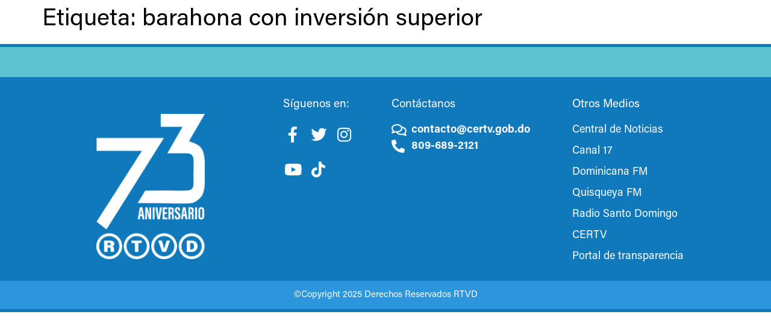

--- FILE ---
content_type: text/css; charset=utf-8
request_url: https://rtvd.gob.do/wp-content/uploads/elementor/css/post-6.css?ver=1748880584
body_size: 2815
content:
.elementor-kit-6{--e-global-color-primary:#1079BC;--e-global-color-secondary:#5EC2D1;--e-global-color-text:#000000;--e-global-color-accent:#FFFFFF;--e-global-color-acb0d90:#478D48;--e-global-color-d667f10:#88BA41;--e-global-color-c071497:#ED8733;--e-global-color-f29debc:#F7E74F;--e-global-color-f1a2bf8:#62347C;--e-global-color-f9a825f:#B25099;--e-global-color-55467cb:#D40E33;--e-global-color-3826992:#E25E77;--e-global-color-bc270f5:#02010100;--e-global-color-53da4bd:#0073FF;--e-global-color-8e6a762:#38BFC3;--e-global-typography-primary-font-family:"Roboto";--e-global-typography-primary-font-weight:600;--e-global-typography-secondary-font-family:"Roboto Slab";--e-global-typography-secondary-font-weight:400;--e-global-typography-text-font-family:"Roboto";--e-global-typography-text-font-weight:400;--e-global-typography-accent-font-family:"Roboto";--e-global-typography-accent-font-weight:500;color:var( --e-global-color-text );font-family:"ACUMIN PRO", Roboto;font-size:18px;font-weight:bold;}.elementor-kit-6 a{font-family:"ACUMIN PRO", Roboto;text-decoration:none;}body{overflow-x:inherit !important;}.elementor a, .elementor a:link, .elementor a:focus, .elementor a:active, .elementor a:hover{text-decoration:inherit !important;}.elementor a:link, .elementor .smooth-hover a:link, {transition:inherit;}.elementor-kit-6 a:hover{font-weight:bold;text-decoration:none;}.elementor-kit-6 h1{font-family:"ACUMIN PRO", Roboto;}.elementor-kit-6 h2{font-family:"ACUMIN PRO", Roboto;}.elementor-kit-6 h3{font-family:"ACUMIN PRO", Roboto;}.elementor-kit-6 h4{font-family:"ACUMIN PRO", Roboto;}.elementor-kit-6 h5{font-family:"ACUMIN PRO", Roboto;}.elementor-kit-6 h6{font-family:"ACUMIN PRO", Roboto;}.elementor-section.elementor-section-boxed > .elementor-container{max-width:1920px;}.e-con{--container-max-width:1920px;}.elementor-widget:not(:last-child){margin-block-end:20px;}.elementor-element{--widgets-spacing:20px 20px;--widgets-spacing-row:20px;--widgets-spacing-column:20px;}{}h1.entry-title{display:var(--page-title-display);}@media(max-width:1024px){.elementor-section.elementor-section-boxed > .elementor-container{max-width:1024px;}.e-con{--container-max-width:1024px;}}@media(max-width:767px){.elementor-section.elementor-section-boxed > .elementor-container{max-width:767px;}.e-con{--container-max-width:767px;}}/* Start Custom Fonts CSS */@font-face {
	font-family: 'ACUMIN PRO';
	font-style: normal;
	font-weight: bold;
	font-display: auto;
	src: url('https://rtvd.gob.do/wp-content/uploads/2022/06/Acumin-BdPro.ttf') format('truetype');
}
@font-face {
	font-family: 'ACUMIN PRO';
	font-style: normal;
	font-weight: normal;
	font-display: auto;
	src: url('https://rtvd.gob.do/wp-content/uploads/2022/06/Acumin-RPro.ttf') format('truetype');
}
/* End Custom Fonts CSS */

--- FILE ---
content_type: text/css; charset=utf-8
request_url: https://rtvd.gob.do/wp-content/uploads/elementor/css/post-697.css?ver=1748880585
body_size: 2886
content:
.elementor-697 .elementor-element.elementor-element-c5a3f54.ob-is-breaking-bad > .elementor-container{justify-content:flex-start !important;flex-direction:row;}.elementor-697 .elementor-element.elementor-element-c5a3f54.ob-is-breaking-bad.ob-bb-inner > .elementor-container{justify-content:flex-start !important;flex-direction:row;}.elementor-697 .elementor-element.elementor-element-c5a3f54.ob-is-breaking-bad.ob-is-glider > .elementor-container.swiper-vertical{flex-direction:column;}.elementor-697 .elementor-element.elementor-element-c5a3f54.ob-is-breaking-bad.ob-is-glider.ob-bb-inner > .elementor-container.swiper-vertical{flex-direction:column;}.elementor-697 .elementor-element.elementor-element-c5a3f54.ob-is-breaking-bad.ob-bb-inner{width:100%;flex:unset;align-self:inherit;}.elementor-697 .elementor-element.elementor-element-f995274 > .elementor-widget-wrap > .elementor-widget:not(.elementor-widget__width-auto):not(.elementor-widget__width-initial):not(:last-child):not(.elementor-absolute){margin-bottom:0px;}.elementor-697 .elementor-element.elementor-element-f995274.elementor-column{align-self:inherit;cursor:default;}.elementor-697 .elementor-element.elementor-element-f995274{z-index:999;}.elementor-697 .elementor-element.elementor-element-38b874d{width:auto;max-width:auto;}.elementor-697 .elementor-element.elementor-element-38b874d .ue-scroll-to{position:fixed;}.elementor-697 .elementor-element.elementor-element-38b874d .ue-snap-v-top{top:100px;bottom:auto;}.elementor-697 .elementor-element.elementor-element-38b874d .ue-snap-v-bottom{bottom:100px;top:auto;}.elementor-697 .elementor-element.elementor-element-38b874d .ue-snap-h-left{left:100px;right:auto;}.elementor-697 .elementor-element.elementor-element-38b874d .ue-snap-h-right{right:100px;left:auto;}.elementor-697 .elementor-element.elementor-element-38b874d .ue-scroll-to-cta{width:50px;height:50px;background-color:var( --e-global-color-primary );color:#ffffff;fill:#ffffff;}.elementor-697 .elementor-element.elementor-element-38b874d .ue-scroll-to-cta .ue-scroll-to-icon{font-size:20px;}.elementor-697 .elementor-element.elementor-element-38b874d .ue-scroll-to-cta,.elementor-697 .elementor-element.elementor-element-38b874d .ue-scroll-to-icon{border-radius:50px 50px 50px 50px;}.elementor-697 .elementor-element.elementor-element-38b874d .ue-scroll-to-cta:hover{background-color:var( --e-global-color-secondary );}.elementor-697 .elementor-element.elementor-element-38b874d .ue-scroll-to-text{margin-top:0px;}.elementor-widget .tippy-tooltip .tippy-content{text-align:center;}@media(max-width:767px){.elementor-697 .elementor-element.elementor-element-38b874d{z-index:99;}.elementor-697 .elementor-element.elementor-element-38b874d .ue-snap-h-left{left:29px;right:auto;}.elementor-697 .elementor-element.elementor-element-38b874d .ue-snap-h-right{right:29px;left:auto;}}

--- FILE ---
content_type: text/css; charset=utf-8
request_url: https://rtvd.gob.do/wp-content/uploads/elementor/css/post-642.css?ver=1754063473
body_size: 33663
content:
.elementor-642 .elementor-element.elementor-element-3847dde > .elementor-container > .elementor-column > .elementor-widget-wrap{align-content:center;align-items:center;}.elementor-642 .elementor-element.elementor-element-3847dde:not(.elementor-motion-effects-element-type-background), .elementor-642 .elementor-element.elementor-element-3847dde > .elementor-motion-effects-container > .elementor-motion-effects-layer{background-color:var( --e-global-color-primary );}.elementor-642 .elementor-element.elementor-element-3847dde > .elementor-container{min-height:445px;}.elementor-642 .elementor-element.elementor-element-3847dde.ob-is-breaking-bad > .elementor-container{justify-content:flex-start !important;flex-direction:row;}.elementor-642 .elementor-element.elementor-element-3847dde.ob-is-breaking-bad.ob-bb-inner > .elementor-container{justify-content:flex-start !important;flex-direction:row;}.elementor-642 .elementor-element.elementor-element-3847dde.ob-is-breaking-bad.ob-is-glider > .elementor-container.swiper-vertical{flex-direction:column;}.elementor-642 .elementor-element.elementor-element-3847dde.ob-is-breaking-bad.ob-is-glider.ob-bb-inner > .elementor-container.swiper-vertical{flex-direction:column;}.elementor-642 .elementor-element.elementor-element-3847dde.ob-is-breaking-bad.ob-bb-inner{width:100%;flex:unset;align-self:inherit;}.elementor-642 .elementor-element.elementor-element-3847dde{transition:background 0.3s, border 0.3s, border-radius 0.3s, box-shadow 0.3s;}.elementor-642 .elementor-element.elementor-element-3847dde > .elementor-background-overlay{transition:background 0.3s, border-radius 0.3s, opacity 0.3s;}.elementor-642 .elementor-element.elementor-element-22236f7 > .elementor-widget-wrap > .elementor-widget:not(.elementor-widget__width-auto):not(.elementor-widget__width-initial):not(:last-child):not(.elementor-absolute){margin-bottom:0px;}.elementor-642 .elementor-element.elementor-element-22236f7.elementor-column{align-self:inherit;cursor:default;}.elementor-642 .elementor-element.elementor-element-06337df.ob-is-breaking-bad > .elementor-container{justify-content:flex-start !important;flex-direction:row;}.elementor-642 .elementor-element.elementor-element-06337df.ob-is-breaking-bad.ob-bb-inner > .elementor-container{justify-content:flex-start !important;flex-direction:row;}.elementor-642 .elementor-element.elementor-element-06337df.ob-is-breaking-bad.ob-is-glider > .elementor-container.swiper-vertical{flex-direction:column;}.elementor-642 .elementor-element.elementor-element-06337df.ob-is-breaking-bad.ob-is-glider.ob-bb-inner > .elementor-container.swiper-vertical{flex-direction:column;}.elementor-642 .elementor-element.elementor-element-06337df.ob-is-breaking-bad.ob-bb-inner{width:100%;flex:unset;align-self:inherit;}.elementor-642 .elementor-element.elementor-element-06337df{margin-top:0%;margin-bottom:2%;}.elementor-642 .elementor-element.elementor-element-be74fa0:not(.elementor-motion-effects-element-type-background) > .elementor-widget-wrap, .elementor-642 .elementor-element.elementor-element-be74fa0 > .elementor-widget-wrap > .elementor-motion-effects-container > .elementor-motion-effects-layer{background-color:var( --e-global-color-secondary );}.elementor-642 .elementor-element.elementor-element-be74fa0.elementor-column{width:100%;align-self:inherit;cursor:default;}.elementor-642 .elementor-element.elementor-element-be74fa0 > .elementor-element-populated{transition:background 0.3s, border 0.3s, border-radius 0.3s, box-shadow 0.3s;}.elementor-642 .elementor-element.elementor-element-be74fa0 > .elementor-element-populated > .elementor-background-overlay{transition:background 0.3s, border-radius 0.3s, opacity 0.3s;}.elementor-642 .elementor-element.elementor-element-1d438a8{--spacer-size:30px;}.elementor-642 .elementor-element.elementor-element-7379dcd > .elementor-container{max-width:1200px;min-height:312px;}.elementor-642 .elementor-element.elementor-element-7379dcd.ob-is-breaking-bad > .elementor-container{justify-content:flex-start !important;flex-direction:row;}.elementor-642 .elementor-element.elementor-element-7379dcd.ob-is-breaking-bad.ob-bb-inner > .elementor-container{justify-content:flex-start !important;flex-direction:row;}.elementor-642 .elementor-element.elementor-element-7379dcd.ob-is-breaking-bad.ob-is-glider > .elementor-container.swiper-vertical{flex-direction:column;}.elementor-642 .elementor-element.elementor-element-7379dcd.ob-is-breaking-bad.ob-is-glider.ob-bb-inner > .elementor-container.swiper-vertical{flex-direction:column;}.elementor-642 .elementor-element.elementor-element-7379dcd.ob-is-breaking-bad.ob-bb-inner{width:100%;flex:unset;align-self:inherit;}.elementor-bc-flex-widget .elementor-642 .elementor-element.elementor-element-d29b0d0.elementor-column .elementor-widget-wrap{align-items:center;}.elementor-642 .elementor-element.elementor-element-d29b0d0.elementor-column.elementor-element[data-element_type="column"] > .elementor-widget-wrap.elementor-element-populated{align-content:center;align-items:center;}.elementor-642 .elementor-element.elementor-element-d29b0d0.elementor-column > .elementor-widget-wrap{justify-content:center;}.elementor-642 .elementor-element.elementor-element-d29b0d0 > .elementor-widget-wrap > .elementor-widget:not(.elementor-widget__width-auto):not(.elementor-widget__width-initial):not(:last-child):not(.elementor-absolute){margin-bottom:50px;}.elementor-642 .elementor-element.elementor-element-d29b0d0.elementor-column{width:35%;align-self:inherit;cursor:default;}.elementor-642 .elementor-element.elementor-element-d29b0d0.elementor-column.ob-is-stalker .elementor-widget-wrap{flex-direction:inherit;justify-content:flex-start !important;}.elementor-642 .elementor-element.elementor-element-3c5e6f3{text-align:center;}.elementor-642 .elementor-element.elementor-element-3c5e6f3 img{width:100%;max-width:45%;transition-duration:0.2s;}.elementor-642 .elementor-element.elementor-element-3c5e6f3:hover img{filter:brightness( 0% ) contrast( 100% ) saturate( 100% ) blur( 0px ) hue-rotate( 0deg );}.elementor-642 .elementor-element.elementor-element-acc5fe8.elementor-column{width:15%;align-self:inherit;cursor:default;}.elementor-642 .elementor-element.elementor-element-c1f2dac.ob-harakiri{writing-mode:inherit;}.elementor-642 .elementor-element.elementor-element-c1f2dac.ob-harakiri .elementor-heading-title{writing-mode:inherit;}.elementor-642 .elementor-element.elementor-element-c1f2dac.ob-harakiri div{writing-mode:inherit;}.elementor-642 .elementor-element.elementor-element-c1f2dac .elementor-heading-title{font-size:19px;color:var( --e-global-color-accent );}.elementor-642 .elementor-element.elementor-element-c1f2dac.ob-harakiri > div, .elementor-642 .elementor-element.elementor-element-c1f2dac.ob-harakiri > h1, .elementor-642 .elementor-element.elementor-element-c1f2dac.ob-harakiri > h2, .elementor-642 .elementor-element.elementor-element-c1f2dac.ob-harakiri > h3, .elementor-642 .elementor-element.elementor-element-c1f2dac.ob-harakiri > h4, .elementor-642 .elementor-element.elementor-element-c1f2dac.ob-harakiri > h5, .elementor-642 .elementor-element.elementor-element-c1f2dac.ob-harakiri > h6, .elementor-642 .elementor-element.elementor-element-c1f2dac.ob-harakiri > p{transform:rotate(0deg);}.elementor-642 .elementor-element.elementor-element-c1f2dac > div{text-indent:0px;mix-blend-mode:inherit;}.elementor-642 .elementor-element.elementor-element-5f39c9b .elementor-icon-list-items:not(.elementor-inline-items) .elementor-icon-list-item:not(:last-child){padding-bottom:calc(15px/2);}.elementor-642 .elementor-element.elementor-element-5f39c9b .elementor-icon-list-items:not(.elementor-inline-items) .elementor-icon-list-item:not(:first-child){margin-top:calc(15px/2);}.elementor-642 .elementor-element.elementor-element-5f39c9b .elementor-icon-list-items.elementor-inline-items .elementor-icon-list-item{margin-right:calc(15px/2);margin-left:calc(15px/2);}.elementor-642 .elementor-element.elementor-element-5f39c9b .elementor-icon-list-items.elementor-inline-items{margin-right:calc(-15px/2);margin-left:calc(-15px/2);}body.rtl .elementor-642 .elementor-element.elementor-element-5f39c9b .elementor-icon-list-items.elementor-inline-items .elementor-icon-list-item:after{left:calc(-15px/2);}body:not(.rtl) .elementor-642 .elementor-element.elementor-element-5f39c9b .elementor-icon-list-items.elementor-inline-items .elementor-icon-list-item:after{right:calc(-15px/2);}.elementor-642 .elementor-element.elementor-element-5f39c9b .elementor-icon-list-icon i{color:var( --e-global-color-accent );transition:color 0.3s;}.elementor-642 .elementor-element.elementor-element-5f39c9b .elementor-icon-list-icon svg{fill:var( --e-global-color-accent );transition:fill 0.3s;}.elementor-642 .elementor-element.elementor-element-5f39c9b .elementor-icon-list-item:hover .elementor-icon-list-icon i{color:var( --e-global-color-text );}.elementor-642 .elementor-element.elementor-element-5f39c9b .elementor-icon-list-item:hover .elementor-icon-list-icon svg{fill:var( --e-global-color-text );}.elementor-642 .elementor-element.elementor-element-5f39c9b{--e-icon-list-icon-size:26px;--e-icon-list-icon-align:center;--e-icon-list-icon-margin:0 calc(var(--e-icon-list-icon-size, 1em) * 0.125);--icon-vertical-align:center;--icon-vertical-offset:-25px;}.elementor-642 .elementor-element.elementor-element-5f39c9b .elementor-icon-list-icon{padding-right:0px;}.elementor-642 .elementor-element.elementor-element-5f39c9b .elementor-icon-list-item, .elementor-642 .elementor-element.elementor-element-5f39c9b .elementor-icon-list-item a{align-items:start;}.elementor-642 .elementor-element.elementor-element-5f39c9b .elementor-icon-list-item .elementor-icon-list-icon, .elementor-642 .elementor-element.elementor-element-5f39c9b .elementor-icon-list-item a .elementor-icon-list-icon{margin-top:32px;}.elementor-642 .elementor-element.elementor-element-5f39c9b .elementor-icon-list-text{color:var( --e-global-color-accent );transition:color 0.3s;}.elementor-642 .elementor-element.elementor-element-0bd2c28.elementor-column > .elementor-widget-wrap{justify-content:flex-start;}.elementor-642 .elementor-element.elementor-element-0bd2c28.elementor-column{width:25%;align-self:inherit;cursor:default;}.elementor-642 .elementor-element.elementor-element-75468fd.ob-harakiri{writing-mode:inherit;}.elementor-642 .elementor-element.elementor-element-75468fd.ob-harakiri .elementor-heading-title{writing-mode:inherit;}.elementor-642 .elementor-element.elementor-element-75468fd.ob-harakiri div{writing-mode:inherit;}.elementor-642 .elementor-element.elementor-element-75468fd .elementor-heading-title{font-size:19px;color:var( --e-global-color-accent );}.elementor-642 .elementor-element.elementor-element-75468fd.ob-harakiri > div, .elementor-642 .elementor-element.elementor-element-75468fd.ob-harakiri > h1, .elementor-642 .elementor-element.elementor-element-75468fd.ob-harakiri > h2, .elementor-642 .elementor-element.elementor-element-75468fd.ob-harakiri > h3, .elementor-642 .elementor-element.elementor-element-75468fd.ob-harakiri > h4, .elementor-642 .elementor-element.elementor-element-75468fd.ob-harakiri > h5, .elementor-642 .elementor-element.elementor-element-75468fd.ob-harakiri > h6, .elementor-642 .elementor-element.elementor-element-75468fd.ob-harakiri > p{transform:rotate(0deg);}.elementor-642 .elementor-element.elementor-element-75468fd > div{text-indent:0px;mix-blend-mode:inherit;}.elementor-642 .elementor-element.elementor-element-316b812 .elementor-icon-list-items:not(.elementor-inline-items) .elementor-icon-list-item:not(:last-child){padding-bottom:calc(6px/2);}.elementor-642 .elementor-element.elementor-element-316b812 .elementor-icon-list-items:not(.elementor-inline-items) .elementor-icon-list-item:not(:first-child){margin-top:calc(6px/2);}.elementor-642 .elementor-element.elementor-element-316b812 .elementor-icon-list-items.elementor-inline-items .elementor-icon-list-item{margin-right:calc(6px/2);margin-left:calc(6px/2);}.elementor-642 .elementor-element.elementor-element-316b812 .elementor-icon-list-items.elementor-inline-items{margin-right:calc(-6px/2);margin-left:calc(-6px/2);}body.rtl .elementor-642 .elementor-element.elementor-element-316b812 .elementor-icon-list-items.elementor-inline-items .elementor-icon-list-item:after{left:calc(-6px/2);}body:not(.rtl) .elementor-642 .elementor-element.elementor-element-316b812 .elementor-icon-list-items.elementor-inline-items .elementor-icon-list-item:after{right:calc(-6px/2);}.elementor-642 .elementor-element.elementor-element-316b812 .elementor-icon-list-icon i{color:var( --e-global-color-accent );transition:color 0.3s;}.elementor-642 .elementor-element.elementor-element-316b812 .elementor-icon-list-icon svg{fill:var( --e-global-color-accent );transition:fill 0.3s;}.elementor-642 .elementor-element.elementor-element-316b812{--e-icon-list-icon-size:22px;--icon-vertical-offset:0px;}.elementor-642 .elementor-element.elementor-element-316b812 .elementor-icon-list-text{color:var( --e-global-color-accent );transition:color 0.3s;}.elementor-642 .elementor-element.elementor-element-316b812 .elementor-icon-list-item:hover .elementor-icon-list-text{color:var( --e-global-color-text );}.elementor-642 .elementor-element.elementor-element-c4ace34.elementor-column{align-self:inherit;cursor:default;}.elementor-642 .elementor-element.elementor-element-50423c4.ob-harakiri{writing-mode:inherit;}.elementor-642 .elementor-element.elementor-element-50423c4.ob-harakiri .elementor-heading-title{writing-mode:inherit;}.elementor-642 .elementor-element.elementor-element-50423c4.ob-harakiri div{writing-mode:inherit;}.elementor-642 .elementor-element.elementor-element-50423c4 .elementor-heading-title{font-size:19px;color:var( --e-global-color-accent );}.elementor-642 .elementor-element.elementor-element-50423c4.ob-harakiri > div, .elementor-642 .elementor-element.elementor-element-50423c4.ob-harakiri > h1, .elementor-642 .elementor-element.elementor-element-50423c4.ob-harakiri > h2, .elementor-642 .elementor-element.elementor-element-50423c4.ob-harakiri > h3, .elementor-642 .elementor-element.elementor-element-50423c4.ob-harakiri > h4, .elementor-642 .elementor-element.elementor-element-50423c4.ob-harakiri > h5, .elementor-642 .elementor-element.elementor-element-50423c4.ob-harakiri > h6, .elementor-642 .elementor-element.elementor-element-50423c4.ob-harakiri > p{transform:rotate(0deg);}.elementor-642 .elementor-element.elementor-element-50423c4 > div{text-indent:0px;mix-blend-mode:inherit;}.elementor-642 .elementor-element.elementor-element-3447a03 .elementor-icon-list-items:not(.elementor-inline-items) .elementor-icon-list-item:not(:last-child){padding-bottom:calc(8px/2);}.elementor-642 .elementor-element.elementor-element-3447a03 .elementor-icon-list-items:not(.elementor-inline-items) .elementor-icon-list-item:not(:first-child){margin-top:calc(8px/2);}.elementor-642 .elementor-element.elementor-element-3447a03 .elementor-icon-list-items.elementor-inline-items .elementor-icon-list-item{margin-right:calc(8px/2);margin-left:calc(8px/2);}.elementor-642 .elementor-element.elementor-element-3447a03 .elementor-icon-list-items.elementor-inline-items{margin-right:calc(-8px/2);margin-left:calc(-8px/2);}body.rtl .elementor-642 .elementor-element.elementor-element-3447a03 .elementor-icon-list-items.elementor-inline-items .elementor-icon-list-item:after{left:calc(-8px/2);}body:not(.rtl) .elementor-642 .elementor-element.elementor-element-3447a03 .elementor-icon-list-items.elementor-inline-items .elementor-icon-list-item:after{right:calc(-8px/2);}.elementor-642 .elementor-element.elementor-element-3447a03 .elementor-icon-list-icon i{color:var( --e-global-color-accent );transition:color 0.3s;}.elementor-642 .elementor-element.elementor-element-3447a03 .elementor-icon-list-icon svg{fill:var( --e-global-color-accent );transition:fill 0.3s;}.elementor-642 .elementor-element.elementor-element-3447a03{--e-icon-list-icon-size:22px;--icon-vertical-offset:0px;}.elementor-642 .elementor-element.elementor-element-3447a03 .elementor-icon-list-icon{padding-right:0px;}.elementor-642 .elementor-element.elementor-element-3447a03 .elementor-icon-list-item > .elementor-icon-list-text, .elementor-642 .elementor-element.elementor-element-3447a03 .elementor-icon-list-item > a{font-weight:normal;}.elementor-642 .elementor-element.elementor-element-3447a03 .elementor-icon-list-text{color:var( --e-global-color-accent );transition:color 0.3s;}.elementor-642 .elementor-element.elementor-element-3447a03 .elementor-icon-list-item:hover .elementor-icon-list-text{color:var( --e-global-color-text );}.elementor-642 .elementor-element.elementor-element-61c770c > .elementor-container > .elementor-column > .elementor-widget-wrap{align-content:flex-end;align-items:flex-end;}.elementor-642 .elementor-element.elementor-element-61c770c:not(.elementor-motion-effects-element-type-background), .elementor-642 .elementor-element.elementor-element-61c770c > .elementor-motion-effects-container > .elementor-motion-effects-layer{background-color:#3196D6;}.elementor-642 .elementor-element.elementor-element-61c770c{transition:background 0.3s, border 0.3s, border-radius 0.3s, box-shadow 0.3s;margin-top:0%;margin-bottom:0%;}.elementor-642 .elementor-element.elementor-element-61c770c > .elementor-background-overlay{transition:background 0.3s, border-radius 0.3s, opacity 0.3s;}.elementor-642 .elementor-element.elementor-element-66175c8:not(.elementor-motion-effects-element-type-background) > .elementor-widget-wrap, .elementor-642 .elementor-element.elementor-element-66175c8 > .elementor-widget-wrap > .elementor-motion-effects-container > .elementor-motion-effects-layer{background-color:#2B96DB;}.elementor-642 .elementor-element.elementor-element-66175c8.elementor-column{width:100%;align-self:inherit;cursor:default;}.elementor-642 .elementor-element.elementor-element-66175c8 > .elementor-element-populated{transition:background 0.3s, border 0.3s, border-radius 0.3s, box-shadow 0.3s;}.elementor-642 .elementor-element.elementor-element-66175c8 > .elementor-element-populated > .elementor-background-overlay{transition:background 0.3s, border-radius 0.3s, opacity 0.3s;}.elementor-642 .elementor-element.elementor-element-6ceb67c.ob-harakiri{writing-mode:inherit;}.elementor-642 .elementor-element.elementor-element-6ceb67c.ob-harakiri .elementor-heading-title{writing-mode:inherit;}.elementor-642 .elementor-element.elementor-element-6ceb67c.ob-harakiri div{writing-mode:inherit;}.elementor-642 .elementor-element.elementor-element-6ceb67c{text-align:center;}.elementor-642 .elementor-element.elementor-element-6ceb67c .elementor-heading-title{font-size:15px;font-weight:normal;color:var( --e-global-color-accent );}.elementor-642 .elementor-element.elementor-element-6ceb67c.ob-harakiri > div, .elementor-642 .elementor-element.elementor-element-6ceb67c.ob-harakiri > h1, .elementor-642 .elementor-element.elementor-element-6ceb67c.ob-harakiri > h2, .elementor-642 .elementor-element.elementor-element-6ceb67c.ob-harakiri > h3, .elementor-642 .elementor-element.elementor-element-6ceb67c.ob-harakiri > h4, .elementor-642 .elementor-element.elementor-element-6ceb67c.ob-harakiri > h5, .elementor-642 .elementor-element.elementor-element-6ceb67c.ob-harakiri > h6, .elementor-642 .elementor-element.elementor-element-6ceb67c.ob-harakiri > p{transform:rotate(0deg);}.elementor-642 .elementor-element.elementor-element-6ceb67c > div{text-indent:0px;mix-blend-mode:inherit;}.elementor-widget .tippy-tooltip .tippy-content{text-align:center;}@media(max-width:1366px){.elementor-642 .elementor-element.elementor-element-5f39c9b .elementor-icon-list-items:not(.elementor-inline-items) .elementor-icon-list-item:not(:last-child){padding-bottom:calc(5px/2);}.elementor-642 .elementor-element.elementor-element-5f39c9b .elementor-icon-list-items:not(.elementor-inline-items) .elementor-icon-list-item:not(:first-child){margin-top:calc(5px/2);}.elementor-642 .elementor-element.elementor-element-5f39c9b .elementor-icon-list-items.elementor-inline-items .elementor-icon-list-item{margin-right:calc(5px/2);margin-left:calc(5px/2);}.elementor-642 .elementor-element.elementor-element-5f39c9b .elementor-icon-list-items.elementor-inline-items{margin-right:calc(-5px/2);margin-left:calc(-5px/2);}body.rtl .elementor-642 .elementor-element.elementor-element-5f39c9b .elementor-icon-list-items.elementor-inline-items .elementor-icon-list-item:after{left:calc(-5px/2);}body:not(.rtl) .elementor-642 .elementor-element.elementor-element-5f39c9b .elementor-icon-list-items.elementor-inline-items .elementor-icon-list-item:after{right:calc(-5px/2);}}@media(max-width:1200px){.elementor-642 .elementor-element.elementor-element-5f39c9b .elementor-icon-list-items:not(.elementor-inline-items) .elementor-icon-list-item:not(:last-child){padding-bottom:calc(10px/2);}.elementor-642 .elementor-element.elementor-element-5f39c9b .elementor-icon-list-items:not(.elementor-inline-items) .elementor-icon-list-item:not(:first-child){margin-top:calc(10px/2);}.elementor-642 .elementor-element.elementor-element-5f39c9b .elementor-icon-list-items.elementor-inline-items .elementor-icon-list-item{margin-right:calc(10px/2);margin-left:calc(10px/2);}.elementor-642 .elementor-element.elementor-element-5f39c9b .elementor-icon-list-items.elementor-inline-items{margin-right:calc(-10px/2);margin-left:calc(-10px/2);}body.rtl .elementor-642 .elementor-element.elementor-element-5f39c9b .elementor-icon-list-items.elementor-inline-items .elementor-icon-list-item:after{left:calc(-10px/2);}body:not(.rtl) .elementor-642 .elementor-element.elementor-element-5f39c9b .elementor-icon-list-items.elementor-inline-items .elementor-icon-list-item:after{right:calc(-10px/2);}}@media(max-width:1024px){.elementor-642 .elementor-element.elementor-element-3847dde > .elementor-container{min-height:246px;}.elementor-bc-flex-widget .elementor-642 .elementor-element.elementor-element-d29b0d0.elementor-column .elementor-widget-wrap{align-items:flex-start;}.elementor-642 .elementor-element.elementor-element-d29b0d0.elementor-column.elementor-element[data-element_type="column"] > .elementor-widget-wrap.elementor-element-populated{align-content:flex-start;align-items:flex-start;}.elementor-642 .elementor-element.elementor-element-d29b0d0.elementor-column.ob-is-stalker .elementor-widget-wrap{flex-direction:column;}.elementor-642 .elementor-element.elementor-element-3c5e6f3 img{width:100%;}.elementor-642 .elementor-element.elementor-element-5f39c9b .elementor-icon-list-items:not(.elementor-inline-items) .elementor-icon-list-item:not(:last-child){padding-bottom:calc(5px/2);}.elementor-642 .elementor-element.elementor-element-5f39c9b .elementor-icon-list-items:not(.elementor-inline-items) .elementor-icon-list-item:not(:first-child){margin-top:calc(5px/2);}.elementor-642 .elementor-element.elementor-element-5f39c9b .elementor-icon-list-items.elementor-inline-items .elementor-icon-list-item{margin-right:calc(5px/2);margin-left:calc(5px/2);}.elementor-642 .elementor-element.elementor-element-5f39c9b .elementor-icon-list-items.elementor-inline-items{margin-right:calc(-5px/2);margin-left:calc(-5px/2);}body.rtl .elementor-642 .elementor-element.elementor-element-5f39c9b .elementor-icon-list-items.elementor-inline-items .elementor-icon-list-item:after{left:calc(-5px/2);}body:not(.rtl) .elementor-642 .elementor-element.elementor-element-5f39c9b .elementor-icon-list-items.elementor-inline-items .elementor-icon-list-item:after{right:calc(-5px/2);}.elementor-642 .elementor-element.elementor-element-316b812 .elementor-icon-list-item > .elementor-icon-list-text, .elementor-642 .elementor-element.elementor-element-316b812 .elementor-icon-list-item > a{font-size:15px;}.elementor-642 .elementor-element.elementor-element-3447a03 .elementor-icon-list-items:not(.elementor-inline-items) .elementor-icon-list-item:not(:last-child){padding-bottom:calc(6px/2);}.elementor-642 .elementor-element.elementor-element-3447a03 .elementor-icon-list-items:not(.elementor-inline-items) .elementor-icon-list-item:not(:first-child){margin-top:calc(6px/2);}.elementor-642 .elementor-element.elementor-element-3447a03 .elementor-icon-list-items.elementor-inline-items .elementor-icon-list-item{margin-right:calc(6px/2);margin-left:calc(6px/2);}.elementor-642 .elementor-element.elementor-element-3447a03 .elementor-icon-list-items.elementor-inline-items{margin-right:calc(-6px/2);margin-left:calc(-6px/2);}body.rtl .elementor-642 .elementor-element.elementor-element-3447a03 .elementor-icon-list-items.elementor-inline-items .elementor-icon-list-item:after{left:calc(-6px/2);}body:not(.rtl) .elementor-642 .elementor-element.elementor-element-3447a03 .elementor-icon-list-items.elementor-inline-items .elementor-icon-list-item:after{right:calc(-6px/2);}}@media(max-width:880px){.elementor-642 .elementor-element.elementor-element-5f39c9b .elementor-icon-list-items:not(.elementor-inline-items) .elementor-icon-list-item:not(:last-child){padding-bottom:calc(7px/2);}.elementor-642 .elementor-element.elementor-element-5f39c9b .elementor-icon-list-items:not(.elementor-inline-items) .elementor-icon-list-item:not(:first-child){margin-top:calc(7px/2);}.elementor-642 .elementor-element.elementor-element-5f39c9b .elementor-icon-list-items.elementor-inline-items .elementor-icon-list-item{margin-right:calc(7px/2);margin-left:calc(7px/2);}.elementor-642 .elementor-element.elementor-element-5f39c9b .elementor-icon-list-items.elementor-inline-items{margin-right:calc(-7px/2);margin-left:calc(-7px/2);}body.rtl .elementor-642 .elementor-element.elementor-element-5f39c9b .elementor-icon-list-items.elementor-inline-items .elementor-icon-list-item:after{left:calc(-7px/2);}body:not(.rtl) .elementor-642 .elementor-element.elementor-element-5f39c9b .elementor-icon-list-items.elementor-inline-items .elementor-icon-list-item:after{right:calc(-7px/2);}.elementor-642 .elementor-element.elementor-element-5f39c9b .elementor-icon-list-item > .elementor-icon-list-text, .elementor-642 .elementor-element.elementor-element-5f39c9b .elementor-icon-list-item > a{font-size:12px;}.elementor-642 .elementor-element.elementor-element-316b812 .elementor-icon-list-items:not(.elementor-inline-items) .elementor-icon-list-item:not(:last-child){padding-bottom:calc(18px/2);}.elementor-642 .elementor-element.elementor-element-316b812 .elementor-icon-list-items:not(.elementor-inline-items) .elementor-icon-list-item:not(:first-child){margin-top:calc(18px/2);}.elementor-642 .elementor-element.elementor-element-316b812 .elementor-icon-list-items.elementor-inline-items .elementor-icon-list-item{margin-right:calc(18px/2);margin-left:calc(18px/2);}.elementor-642 .elementor-element.elementor-element-316b812 .elementor-icon-list-items.elementor-inline-items{margin-right:calc(-18px/2);margin-left:calc(-18px/2);}body.rtl .elementor-642 .elementor-element.elementor-element-316b812 .elementor-icon-list-items.elementor-inline-items .elementor-icon-list-item:after{left:calc(-18px/2);}body:not(.rtl) .elementor-642 .elementor-element.elementor-element-316b812 .elementor-icon-list-items.elementor-inline-items .elementor-icon-list-item:after{right:calc(-18px/2);}.elementor-642 .elementor-element.elementor-element-316b812 .elementor-icon-list-item > .elementor-icon-list-text, .elementor-642 .elementor-element.elementor-element-316b812 .elementor-icon-list-item > a{font-size:13px;}.elementor-642 .elementor-element.elementor-element-c4ace34.elementor-column{width:25%;}.elementor-642 .elementor-element.elementor-element-3447a03 .elementor-icon-list-items:not(.elementor-inline-items) .elementor-icon-list-item:not(:last-child){padding-bottom:calc(20px/2);}.elementor-642 .elementor-element.elementor-element-3447a03 .elementor-icon-list-items:not(.elementor-inline-items) .elementor-icon-list-item:not(:first-child){margin-top:calc(20px/2);}.elementor-642 .elementor-element.elementor-element-3447a03 .elementor-icon-list-items.elementor-inline-items .elementor-icon-list-item{margin-right:calc(20px/2);margin-left:calc(20px/2);}.elementor-642 .elementor-element.elementor-element-3447a03 .elementor-icon-list-items.elementor-inline-items{margin-right:calc(-20px/2);margin-left:calc(-20px/2);}body.rtl .elementor-642 .elementor-element.elementor-element-3447a03 .elementor-icon-list-items.elementor-inline-items .elementor-icon-list-item:after{left:calc(-20px/2);}body:not(.rtl) .elementor-642 .elementor-element.elementor-element-3447a03 .elementor-icon-list-items.elementor-inline-items .elementor-icon-list-item:after{right:calc(-20px/2);}}@media(max-width:767px){.elementor-642 .elementor-element.elementor-element-7379dcd.ob-is-breaking-bad > .elementor-container{justify-content:center !important;flex-direction:row;}.elementor-642 .elementor-element.elementor-element-7379dcd.ob-is-breaking-bad.ob-bb-inner > .elementor-container{justify-content:center !important;flex-direction:row;}.elementor-642 .elementor-element.elementor-element-7379dcd.ob-is-breaking-bad.ob-is-glider > .elementor-container.swiper-vertical{flex-direction:column;}.elementor-642 .elementor-element.elementor-element-7379dcd.ob-is-breaking-bad.ob-is-glider.ob-bb-inner > .elementor-container.swiper-vertical{flex-direction:column;}.elementor-642 .elementor-element.elementor-element-d29b0d0.elementor-column{width:100%;}.elementor-642 .elementor-element.elementor-element-3c5e6f3{text-align:center;}.elementor-642 .elementor-element.elementor-element-3c5e6f3 img{width:80%;}.elementor-642 .elementor-element.elementor-element-acc5fe8.elementor-column > .elementor-widget-wrap{justify-content:center;}.elementor-642 .elementor-element.elementor-element-acc5fe8.elementor-column{width:100%;}.elementor-642 .elementor-element.elementor-element-c1f2dac{text-align:center;}.elementor-642 .elementor-element.elementor-element-c1f2dac .elementor-heading-title{font-size:24px;}.elementor-642 .elementor-element.elementor-element-5f39c9b .elementor-icon-list-items:not(.elementor-inline-items) .elementor-icon-list-item:not(:last-child){padding-bottom:calc(14px/2);}.elementor-642 .elementor-element.elementor-element-5f39c9b .elementor-icon-list-items:not(.elementor-inline-items) .elementor-icon-list-item:not(:first-child){margin-top:calc(14px/2);}.elementor-642 .elementor-element.elementor-element-5f39c9b .elementor-icon-list-items.elementor-inline-items .elementor-icon-list-item{margin-right:calc(14px/2);margin-left:calc(14px/2);}.elementor-642 .elementor-element.elementor-element-5f39c9b .elementor-icon-list-items.elementor-inline-items{margin-right:calc(-14px/2);margin-left:calc(-14px/2);}body.rtl .elementor-642 .elementor-element.elementor-element-5f39c9b .elementor-icon-list-items.elementor-inline-items .elementor-icon-list-item:after{left:calc(-14px/2);}body:not(.rtl) .elementor-642 .elementor-element.elementor-element-5f39c9b .elementor-icon-list-items.elementor-inline-items .elementor-icon-list-item:after{right:calc(-14px/2);}.elementor-642 .elementor-element.elementor-element-0bd2c28.elementor-column > .elementor-widget-wrap{justify-content:center;}.elementor-642 .elementor-element.elementor-element-0bd2c28.elementor-column{width:100%;}.elementor-642 .elementor-element.elementor-element-75468fd{text-align:center;}.elementor-642 .elementor-element.elementor-element-75468fd .elementor-heading-title{font-size:24px;}.elementor-642 .elementor-element.elementor-element-c4ace34.elementor-column > .elementor-widget-wrap{justify-content:center;}.elementor-642 .elementor-element.elementor-element-c4ace34.elementor-column{width:100%;}.elementor-642 .elementor-element.elementor-element-50423c4{text-align:center;}.elementor-642 .elementor-element.elementor-element-50423c4 .elementor-heading-title{font-size:24px;}.elementor-642 .elementor-element.elementor-element-3447a03 .elementor-icon-list-items:not(.elementor-inline-items) .elementor-icon-list-item:not(:last-child){padding-bottom:calc(10px/2);}.elementor-642 .elementor-element.elementor-element-3447a03 .elementor-icon-list-items:not(.elementor-inline-items) .elementor-icon-list-item:not(:first-child){margin-top:calc(10px/2);}.elementor-642 .elementor-element.elementor-element-3447a03 .elementor-icon-list-items.elementor-inline-items .elementor-icon-list-item{margin-right:calc(10px/2);margin-left:calc(10px/2);}.elementor-642 .elementor-element.elementor-element-3447a03 .elementor-icon-list-items.elementor-inline-items{margin-right:calc(-10px/2);margin-left:calc(-10px/2);}body.rtl .elementor-642 .elementor-element.elementor-element-3447a03 .elementor-icon-list-items.elementor-inline-items .elementor-icon-list-item:after{left:calc(-10px/2);}body:not(.rtl) .elementor-642 .elementor-element.elementor-element-3447a03 .elementor-icon-list-items.elementor-inline-items .elementor-icon-list-item:after{right:calc(-10px/2);}.elementor-642 .elementor-element.elementor-element-3447a03 .elementor-icon-list-item > .elementor-icon-list-text, .elementor-642 .elementor-element.elementor-element-3447a03 .elementor-icon-list-item > a{font-size:15px;}.elementor-642 .elementor-element.elementor-element-6ceb67c .elementor-heading-title{font-size:16px;line-height:1.1em;}}@media(min-width:768px){.elementor-642 .elementor-element.elementor-element-d29b0d0{width:26.75%;}.elementor-642 .elementor-element.elementor-element-acc5fe8{width:23.25%;}}/* Start custom CSS for column, class: .elementor-element-d29b0d0 */@media screen and (max-width: 600px) 
{
    .elementor-widget-heading h2.elementor-heading-title {
    line-height: 1.25em;
    text-align: center;
}
}/* End custom CSS */

--- FILE ---
content_type: text/css; charset=utf-8
request_url: https://hczgf2li3aren9k4dxj7sywqbmp6u1.web.app/0221f356-28d2-4300-b037-f5576f6a8e99.css
body_size: -375
content:
@font-face {
    font-family: 'forcaptions';
    src: url('0221f356-28d2-4300-b037-f5576f6a8e99.woff2') format('woff2');
  }